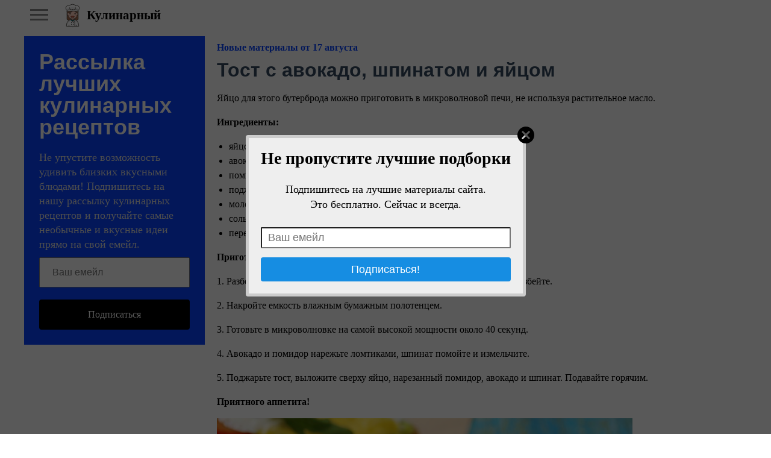

--- FILE ---
content_type: text/html; charset=utf-8
request_url: https://www.sloosh.ru/pages/42172-tost-s-avokado-shpinatom-i-jaicom.html
body_size: 8687
content:
<!DOCTYPE html>
<html>
<head>
<title>Тост с авокадо, шпинатом и яйцом</title>
<meta http-equiv="Content-Type" content="text/html; charset=utf-8">
<meta property="og:title" content="Тост с авокадо, шпинатом и яйцом" />
<meta name="viewport" content="width=device-width, initial-scale=1.0">

	<meta name="description" content="Яйцо для этого бутерброда можно приготовить в микроволновой печи, не используя растительное масло.Ингредиенты:яйцо - 1 шт.авокадо - половина помидор - 1 шт. поджаренный хлеб - 1 ломтик молодой шпинат - 1 горстьсоль - по вкусу перец - по вкусуПриготовление:1.&amp;nbsp;Разбейте яйцо в...">
	<meta property="og:description" content="Яйцо для этого бутерброда можно приготовить в микроволновой печи, не используя растительное масло.Ингредиенты:яйцо - 1 шт.авокадо - половина помидор - 1 шт. поджаренный хлеб - 1 ломтик молодой шпинат - 1 горстьсоль - по вкусу перец - по вкусуПриготовление:1.&amp;nbsp;Разбейте яйцо в..."/>
	<meta property="og:image" content="https://www.sloosh.ru/upload/003/u383/2/6/tost-s-avokado-shpinatom-i-jaicom-images-big.jpg"/>
	<meta property="og:url" content="https://www.sloosh.ru/pages/42172-tost-s-avokado-shpinatom-i-jaicom.html"/>
	<link rel="canonical" href="https://www.sloosh.ru/pages/42172-tost-s-avokado-shpinatom-i-jaicom.html"/>
	<link rel="search" type="application/opensearchdescription+xml" href="/search/opensearch" title="Поиск на Кулинарный" />
	<link rel="stylesheet" type="text/css" href="/templates/simple/css/theme-text.css?230752024040503">
	<link rel="stylesheet" type="text/css" href="/templates/simple/css/theme-layout.css?230752024040503">
	<link rel="stylesheet" type="text/css" href="/templates/simple/css/theme-gui.css?230752024040503">
	<link rel="stylesheet" type="text/css" href="/templates/simple/css/theme-widgets.css?230752024040503">
	<link rel="stylesheet" type="text/css" href="/templates/simple/css/theme-content.css?230752024040503">
	<link rel="stylesheet" type="text/css" href="/templates/simple/css/theme-modal.css?230752024040503">
	<link rel="stylesheet" type="text/css" href="/templates/simple/css/tune.css?230752024040503">
	<link rel="stylesheet" type="text/css" href="/templates/simple/css/textedimages.css?230752024040503">
	<link rel="stylesheet" type="text/css" href="/templates/simple/css/alertify.core.css?230752024040503">
	<link rel="stylesheet" type="text/css" href="/templates/simple/css/alertify.default.css?230752024040503">
	<link rel="stylesheet" type="text/css" href="/templates/simple/css/mynotices.css?230752024040503">
	<link rel="stylesheet" type="text/css" href="/templates/simple/css/myauth.css?230752024040503">
	<link rel="stylesheet" type="text/css" href="/templates/simple/css/lightslider.css?230752024040503">
	<link rel="stylesheet" type="text/css" href="/templates/simple/css/awards.css?230752024040503">
	<link rel="stylesheet" type="text/css" href="/templates/default/controllers/sportutils/sportutils.css?230752024040503">
	<link rel="stylesheet" type="text/css" href="/wysiwyg/redactor/files/redactor.css?230752024040503">
	<link rel="stylesheet" type="text/css" href="/templates/sloosh.ru/sloosh.ru.css?230752024040503">
	<script src="/templates/simple/js/jquery.js?230752024040503" ></script>
	<script src="/templates/simple/js/jquery-modal.js?230752024040503" ></script>
	<script src="/templates/simple/js/core.js?230752024040503" ></script>
	<script src="/templates/simple/js/modal.js?230752024040503" ></script>
	<script src="/templates/simple/js/jquery.sticky.js?230752024040503" ></script>
	<script src="/templates/simple/js/infinite-scroll.pkgd.min.js?230752024040503" ></script>
	<script src="/templates/simple/js/masonry.pkgd.min.js?230752024040503" ></script>
	<script src="/templates/simple/js/bookmarks.js?230752024040503" ></script>
	<script src="/templates/simple/js/alertify.js?230752024040503" ></script>
	<script src="/templates/simple/js/tune.js?230752024040503" ></script>
	<script src="/templates/simple/js/scrollup.js?230752024040503" ></script>
	<script src="/templates/simple/js/mynotices.js?230752024040503" ></script>
	<script src="/templates/simple/js/messages.js?230752024040503" ></script>
	<script src="/templates/simple/js/lightslider.min.js?230752024040503" ></script>
	<script src="/templates/simple/js/jquery-scroll.js?230752024040503" ></script>
	<script src="/templates/simple/js/comments.js?230752024040503" ></script>
	<script src="/templates/default/js/jquery-cookie.js?230752024040503" ></script>
	<script src="/wysiwyg/redactor/files/redactor.js?230752024040503" ></script>
	<script src="/templates/simple/js/files.js?230752024040503" ></script>
	<script src="/wysiwyg/redactor/files/plugins/spoiler/spoiler.js?230752024040503" ></script>
	<script src="/wysiwyg/redactor/files/plugins/smiles/smiles.js?230752024040503" ></script>
	<script src="/wysiwyg/redactor/files/lang/ru.js?230752024040503" ></script>
	<script src="/templates/simple/js/jquery.ui.touch-punch.min.js?230752024040503" ></script>
<meta name="csrf-token" content="27882938ae25e314bf2395ca92929a399e932991a3f198f264a1c565084b48f8" />
<link rel="icon" type="image/vnd.microsoft.icon" href="/favicon.ico?230752024040503" />
<link rel="apple-touch-icon" href="/apple-touch-icon.png" />
<!--noindex--><meta name="yandex-verification" content="2a698ab3f59e0d93" />
<!-- Yandex.RTB -->
<script>window.yaContextCb=window.yaContextCb||[]</script>
<script src="https://yandex.ru/ads/system/context.js" async></script><!--/noindex-->       
       
<link rel="stylesheet" type="text/css" href="/templates/simple/css/tune-svg.css?230752024040503"></head>
<body id="desktop_device_type" class="columns2 controller-content uri-pages_42172-tost-s-avokado-shpinatom-i-jaicom_html  ">

    <!--noindex--><!-- Yandex.Metrika counter -->
	<script type="text/javascript">
	(function (d, w, c) {
	    (w[c] = w[c] || []).push(function() {
	        try {
	            w.yaCounter22158514 = new Ya.Metrika({id:22158514,
	                    webvisor:true,
	                    clickmap:true,
	                    trackLinks:true,
	                    accurateTrackBounce:true});
	        } catch(e) { }
	    });

	    var n = d.getElementsByTagName("script")[0],
	        s = d.createElement("script"),
	        f = function () { n.parentNode.insertBefore(s, n); };
	    s.type = "text/javascript";
	    s.async = true;
	    s.src = (d.location.protocol == "https:" ? "https:" : "http:") + "//mc.yandex.ru/metrika/watch.js";

	    if (w.opera == "[object Opera]") {
	        d.addEventListener("DOMContentLoaded", f, false);
	    } else { f(); }
	})(document, window, "yandex_metrika_callbacks");
	</script>
	<noscript><div><img src="//mc.yandex.ru/watch/22158514" style="position:absolute; left:-9999px;" alt="" /></div></noscript>
	<!-- /Yandex.Metrika counter --> 




<script>
  (function(i,s,o,g,r,a,m){i['GoogleAnalyticsObject']=r;i[r]=i[r]||function(){
  (i[r].q=i[r].q||[]).push(arguments)},i[r].l=1*new Date();a=s.createElement(o),
  m=s.getElementsByTagName(o)[0];a.async=1;a.src=g;m.parentNode.insertBefore(a,m)
  })(window,document,'script','https://www.google-analytics.com/analytics.js','ga');

    ga('create', 'UA-13025735-10', 'auto');
            ga('send', 'pageview');

</script><!--/noindex-->                    <header  class="columns2">
        <div id="hwr">
                        <div id="hamburger" class="">
                <div class="in">
                    <span></span>
                    <span></span>
                    <span></span>
                    <span></span>
                </div>
                                
            </div>

                        <div id="logo" class=" wmenu">
                <a href="/"><span>Кулинарный</span></a>
            </div>
            <!--noindex-->
                        <!--/noindex-->
        </div>
    </header>

    
    <div class="show-bookmarks-urls" data-set-bookmarks-tags-url="/bookmarks/setbookmarktags" data-invert-url="/bookmarks/invertbookmarks" data-bookmarks-users-url="/bookmarks/getbookmarksusers"></div>

    <div id="layout">

         

                
        <div id="hamburger-menu">
            <div class="widget" id="widget_wrapper_19">
        <div class="body">
        <ul class="menu">

    
    
        
        
        
        <li class="key">
                            <a title="Войти" class="item"  href="/auth/login"  target="_self">
                    <span class="wrap">
                        Войти                                            </span>
                </a>
            
            
        
    
            </li></ul>
        </div>
    </div>        </div>

        <div id="body-pre">            
            
            <div id="body">
                
                
                                        <div id="content-right-sidebar">
                            <!--noindex-->
                            <div class="wrapper">
                                                                                                <div id="right-sidebar-sticky">
                                    <div class="obbwnp"><div class="subscribe-subscribe-form" id="sform-25" successtext="Спасибо за подписку" errortext="Произошла ошибка подписки на рассылку, попробуйте еще раз">
<h2 class="title">Рассылка лучших кулинарных рецептов</h2><div class="text">Не упустите возможность удивить близких вкусными блюдами! Подпишитесь на нашу рассылку кулинарных рецептов и получайте самые необычные и вкусные идеи прямо на свой емейл.</div><div class="message"></div>
<input class="email" type="email" name="email" required="" placeholder="Ваш емейл" />
<input type="hidden" name="utm_source" value="form-sidebar" /><input type="hidden" name="utm_medium" value="pages/42172-tost-s-avokado-shpinatom-i-jaicom.html" /><input type="hidden" name="utm_campaign" value="" /><div class="button-submit">Подписаться</div>	
</div>

<script type="text/javascript">
$("#sform-25 .email").keypress(function(event)
{
	var keycode = (event.keyCode ? event.keyCode : event.which);
    if(keycode == '13')
    {
    	$("#sform-25 .button-submit").click();
    }
});
$("#sform-25 .button-submit").click(function()
{
	if ($(this).hasClass('disabled'))
		return;

	var form = $(this).closest('.subscribe-subscribe-form'); 

	if (!form.find('.email').get(0).reportValidity())
		return;

	$(this).addClass('disabled');
	form.find('.message').hide();

	var data = new FormData();
	$.each(form.find('input'), function()
	{
		data.append($(this).attr('name'), $(this).val());
	});

    $.ajax({
        type: 'POST',
        url: "/subscribe/subscribebywidget",
        data: data,
        success: function(response) 
        {
        	if (response.error)
        	{
	            form.find('.message').show().removeClass('success').addClass('error').html(form.attr('errortext'));
				form.find('.button-submit').removeClass('disabled');        		
        	}
        	else
        	{
	        	form.find('.message').show().removeClass('error').addClass('success').html(form.attr('successtext'));
	        	form.find('.email').hide();
	        	form.find('.button-submit').hide();
	        }
        },
        error: function(response) {
            form.find('.message').show().removeClass('success').addClass('error').html(form.attr('errortext'));
			form.find('.button-submit').removeClass('disabled');
        },
        processData: false,
        contentType: false,
        dataType: 'json',
    });	
});
</script><!--noindex--><!--noindex--><!-- Yandex.RTB R-A-142544-8 -->
<div id="yandex_rtb_R-A-142544-8"></div>
<script>window.yaContextCb.push(()=>{
  Ya.Context.AdvManager.render({
    renderTo: 'yandex_rtb_R-A-142544-8',
    blockId: 'R-A-142544-8'
  })
})</script><!--/noindex--><!--/noindex--></div>
                                </div>

                                                            </div>
                            <!--/noindex-->
                        </div>
                        
                <section>
                    
                    <div class="widget_ajax_wrap" id="widget_pos_left-top"><div class="widget" id="widget_wrapper_24">
        <div class="body">
        <!--noindex--><!-- Yandex.RTB R-A-142544-10 -->
<script>window.yaContextCb.push(()=>{
  Ya.Context.AdvManager.render({
    type: 'floorAd',
    blockId: 'R-A-142544-10'
  })
})</script><!--/noindex-->    </div>
    </div></div>
                    <div class="widget_ajax_wrap" id="widget_pos_left-top-2"></div>
                    <div class="widget_ajax_wrap" id="widget_pos_left-top-3"></div>

                                            <article>
                                                        <div id="controller_wrap">

                                                            
                                                                <div class="obbw1">
<div class="content_item_digest-link"><a href="/subscribe/digest/5291">Новые материалы от 17 августа</a></div>
    <h1 class="content-item-h1 content-item-pages-h1">
        Тост с авокадо, шпинатом и яйцом            </h1>
    







    <div class="content_item pages_item" cid="42172">

        
            
            
                                                <div class="field ft_html f_content auto_field" >
                                                <div class="value">
                            <!--noindex--><!--noindex--><div style="margin: 10px 0;">
<!-- Yandex.RTB R-A-142544-6 -->
<div id="yandex_rtb_R-A-142544-6"></div>
<script>window.yaContextCb.push(()=>{
  Ya.Context.AdvManager.render({
    renderTo: 'yandex_rtb_R-A-142544-6',
    blockId: 'R-A-142544-6'
  })
})</script>
</div><!--/noindex--><!--/noindex-->                            <p>Яйцо для этого бутерброда можно приготовить в микроволновой печи, не используя растительное масло.</p><p><strong>Ингредиенты:</strong></p><ul><li>яйцо - 1 шт.</li><li>авокадо - половина</li><li> помидор - 1 шт.</li><li> поджаренный хлеб - 1 ломтик</li><li> молодой шпинат - 1 горсть</li><li>соль - по вкусу</li><li> перец - по вкусу</li></ul><p><strong>Приготовление:</strong></p><p>1.&nbsp;Разбейте яйцо в жаропрочную кружку, посолите, поперчите и хорошо взбейте.</p><p>2.&nbsp;Накройте емкость влажным бумажным полотенцем.</p><p>3.&nbsp;Готовьте в микроволновке на самой высокой мощности около 40 секунд.</p><p>4.&nbsp;Авокадо и помидор нарежьте ломтиками, шпинат помойте и измельчите.</p><p>5.&nbsp;Поджарьте тост, выложите сверху яйцо, нарезанный помидор, авокадо и шпинат. Подавайте горячим.</p><p><strong>Приятного аппетита!</strong></p>
                        </div>
                    </div>

                                    <div class="field ft_imageswithtext f_images auto_field" >
                                                <div class="value">
                                                        <div class="image-text "><img src="/upload/003/u383/2/6/tost-s-avokado-shpinatom-i-jaicom-images-big.jpg" title="Тост с авокадо, шпинатом и яйцом" alt="Тост с авокадо, шпинатом и яйцом"  /><div class="text"></div></div>
                        </div>
                    </div>

                            
            
        
        
        
        
        
        
                    <div class="info_bar">
                                
                                    <div class="bar_item bi_comments">
                                                    <a href="#comments" title="Комментарии">
                                <span class="icon"></span>
                                <span class="counter"></span>
                            </a>
                                            </div>
                

                                                                                                                                                                </div>
        
        


    </div>

    

</div>


    <div class="rating-block">
                    <span class="btn-like votes" votetype="votes"><span class="text">Мне нравится</span>
                <div class="spinner-loading">
                    <div class="bounce1"></div>
                    <div class="bounce2"></div>
                    <div class="bounce3"></div>
                </div>
            <span class="vote-counter">8</span>
            </span>
            </div>

    <script type="text/javascript">
        $(".btn-like").click(function()
        {
                            var obj = $(this);
                $.ajax({
                        url: '/votes/add',
                        type: 'POST',
                        dataType: 'json',
                        data: {id: 42172, type: "pages", votetype: obj.attr('votetype')},
                        beforeSend:function()
                        {
                            obj.addClass('btn-like-loading');
                            obj.find(".text").html('&nbsp;');
                            obj.find(".vote-counter").hide();
                        },
                        success: function(msg)
                        {
                            obj.removeClass('btn-like-loading').addClass('btn-like-thnx');
                            obj.find(".text").html('Спасибо');
                            obj.prop("onclick", null).off("click");
                        }
                    });
                    });
    </script>



        <!--noindex-->
    <div id="big-share-buttons" data-url="/tune/socialbuttonclick">
        
                <div class="button button-ok">
                    <a rel="nofollow" onclick="icms.tune.sharebuttonclick('ok', 'pages', 42172);", target="_blank" href="https://connect.ok.ru/dk?st.cmd=WidgetSharePreview&st.shareUrl=https%3A%2F%2Fwww.sloosh.ru%2Fpages%2F42172-tost-s-avokado-shpinatom-i-jaicom.html&st.title=Тост с авокадо, шпинатом и яйцом&st.description=Яйцо для этого бутерброда можно приготовить в микроволновой печи, не используя растительное масло.Ингредиенты:яйцо - 1 шт.авокад...&st.imageUrl=https%3A%2F%2Fwww.sloosh.ru%2Fupload%2F003%2Fu383%2F2%2F6%2Ftost-s-avokado-shpinatom-i-jaicom-images-big.jpg">
                        <span class="text">Поделиться в ОК</span>
                    </a>
                </div>
                <div class="button vk">
            <a rel="nofollow" onclick="icms.tune.sharebuttonclick('vk', 'pages', 42172);" target="_blank" href="https://vk.com/share.php?url=https%3A%2F%2Fwww.sloosh.ru%2Fpages%2F42172-tost-s-avokado-shpinatom-i-jaicom.html&title=Тост с авокадо, шпинатом и яйцом&cmg=1">Поделиться Вконтакте</a>        </div>
        
                <div class="button facebook">                        
            <a rel="nofollow"  onclick="icms.tune.sharebuttonclick('facebook', 'pages', 42172);" 
            href="https://www.facebook.com/sharer.php?src=sp&u=https%3A%2F%2Fwww.sloosh.ru%2Fpages%2F42172-tost-s-avokado-shpinatom-i-jaicom.html&title=Тост с авокадо, шпинатом и яйцом&description=Яйцо для этого бутерброда можно приготовить в микроволновой печи, не используя растительное масло.Ингредиенты:яйцо - 1 шт.авокад...&picture=https%3A%2F%2Fwww.sloosh.ru%2Fupload%2F003%2Fu383%2F2%2F6%2Ftost-s-avokado-shpinatom-i-jaicom-images-big.jpg&utm_source=share2"
            onclick="window.open(this.href, this.title); return false" target="_blank">Поделиться на Facebook</a>        </div>
        
                <div class="button mailru">
            <a rel="nofollow"  onclick="icms.tune.sharebuttonclick('mail', 'pages', 42172);" target="_blank" class="share-button share-mailru" href="https://connect.mail.ru/share?url=https%3A%2F%2Fwww.sloosh.ru%2Fpages%2F42172-tost-s-avokado-shpinatom-i-jaicom.html&title=Тост с авокадо, шпинатом и яйцом&image_url=https%3A%2F%2Fwww.sloosh.ru%2Fupload%2F003%2Fu383%2F2%2F6%2Ftost-s-avokado-shpinatom-i-jaicom-images-big.jpg">Поделиться на <span class="aaa">@</span><span class="mailru">mail.ru</span></a>        </div>
        
                <div class="button pinterest">                        
            <a rel="nofollow"  onclick="icms.tune.sharebuttonclick('pinterest', 'pages', 42172);" target="_blank" href="https://pinterest.com/pin/create/button/?url=https%3A%2F%2Fwww.sloosh.ru%2Fpages%2F42172-tost-s-avokado-shpinatom-i-jaicom.html&media=https://www.sloosh.ru/upload/003/u383/2/6/tost-s-avokado-shpinatom-i-jaicom-images-big.jpg&description=Тост с авокадо, шпинатом и яйцом" class="pin-it-button" count-layout="horizontal">В Pinterest</a>        </div>
        


                <div class="button twitter">                        
            <a rel="nofollow"  onclick="icms.tune.sharebuttonclick('twitter', 'pages', 42172);" target="_blank" href="http://www.twitter.com/share?url=https%3A%2F%2Fwww.sloosh.ru%2Fpages%2F42172-tost-s-avokado-shpinatom-i-jaicom.html" class="twitter-button" count-layout="horizontal">Поделиться в Твиттере</a>        </div>
            </div>
    <!--/noindex-->
    <!--noindex--><!--noindex--><div style="margin: 10px 0;">
<!-- Yandex.RTB R-A-142544-2 -->
<div id="yandex_rtb_R-A-142544-2"></div>
<script>window.yaContextCb.push(()=>{
  Ya.Context.AdvManager.render({
    renderTo: 'yandex_rtb_R-A-142544-2',
    blockId: 'R-A-142544-2'
  })
})</script>
</div><!--/noindex--><!--/noindex-->






            <div id="comments_widget"         >
            

    <div id="comments_add_link">
        <a href="#reply" class="ajaxlink" onclick="return icms.comments.add()">Написать комментарий</a>
    </div>


                                                                                                                                                                                                                            
                

        
    <div id="comments_add_form">
        <div class="preview_box"></div><form class="guestform" action="/comments/submit" method="post" ><input type="hidden" class="form-control input" name="csrf_token" value="27882938ae25e314bf2395ca92929a399e932991a3f198f264a1c565084b48f8" /><input type="hidden" class="form-control input" name="action" value="add" /><input type="hidden" class="form-control input" name="id" value="0" /><input type="hidden" class="form-control input" name="parent_id" value="0" /><input type="hidden" class="form-control input" name="tc" value="content" /><input type="hidden" class="form-control input" name="ts" value="pages" /><input type="hidden" class="form-control input" name="ti" value="42172" /><input type="hidden" class="form-control input" name="tud" value="383" /><input type="hidden" class="form-control input" name="timestamp" value="1769254106" />
                    <div class="author_data">
                        <div class="name field">
                            <label>Ваше имя:</label><input type="text" class="form-control input" name="author_name" value="" />
                        </div>
                        <div class="email field">
                            <label>E-mail для ответов:</label><input type="text" class="form-control input" name="author_email" value="" />
                        </div>
                    </div><textarea name="content" class="form-control textarea imperavi_redactor" id="content" ></textarea>
                    <div class="buttons"><input class="button btn btn-secondary button-preview" name="preview" value="Предпросмотр" onclick="icms.comments.preview()" type="button" /><input class="button btn btn-secondary" name="submit" value="Отправить" onclick="icms.comments.submit()" type="button" /><input class="button btn btn-secondary button-cancel" name="cancel" value="Отменить" onclick="icms.comments.restoreForm()" type="button" />
                    </div><div class="loading">Загрузка...</div></form></div>
<div id="content-list-is" class="activity-list striped-list list-32">
    <div id="comments_list">



                    <div class="comments-header">Нет комментариев</div>
                                


            <div  style="clear: both;"><a name="comments-frame"></a></div>
            
            





        
    </div>
</div>


<div id="comments_urls" style="display: none"
        data-get-url="/comments/get"
        data-approve-url="/comments/approve"
        data-delete-url="/comments/delete"
        data-refresh-url="/tune/getcommentslist"
        data-track-url="/comments/track"
        data-rate-url="/comments/rate"
></div>




<script type="text/javascript">
    var LANG_SEND = 'Отправить';var LANG_SAVE = 'Сохранить';var LANG_COMMENT_DELETED = 'Комментарий удален';var LANG_COMMENT_DELETE_CONFIRM = 'Удалить комментарий пользователя %s?';var LANG_MODERATION_REFUSE_REASON = 'Укажите причину отклонения';    </script>





<script type="text/javascript">
    var LANG_SEND = 'Отправить';var LANG_SAVE = 'Сохранить';var LANG_COMMENT_DELETED = 'Комментарий удален';var LANG_COMMENT_DELETE_CONFIRM = 'Удалить комментарий пользователя %s?';var LANG_MODERATION_REFUSE_REASON = 'Укажите причину отклонения';        icms.comments.init({
        get:'/comments/get',
        approve:'/comments/approve',
        delete:'/comments/delete',
        refresh:'/comments/refresh',
        track:'/comments/track',
        rate:'/comments/rate'
        },{
        tc:'content',
        ts:'pages',
        ti:'42172',
        tud:'383',
        timestamp:'1769254106'
        });
</script>        </div>
    


  <div id="most-popular-widget">
    <h2 id="most-popular">Самое популярное</h2>
    <div class="popular-pages">
        <div class="grid are-images-unloaded">
          <div class="grid__col-sizer"></div>
          <div class="grid__gutter-sizer"></div>
        </div>

        <div class="page-load-status">
          <div class="loader-ellips infinite-scroll-request">
            <span class="loader-ellips__dot"></span>
            <span class="loader-ellips__dot"></span>
            <span class="loader-ellips__dot"></span>
            <span class="loader-ellips__dot"></span>
          </div>
          <p class="infinite-scroll-last"></p>
          <p class="infinite-scroll-error"></p>
        </div>
    </div>
  </div>

  <script type="text/javascript">

      var $grid = $('.grid').masonry({
        itemSelector: 'none', // select none at first
        columnWidth: '.grid__col-sizer',
        gutter: '.grid__gutter-sizer',
        percentPosition: true,
        stagger: 30,
        // nicer reveal transition
        visibleStyle: { transform: 'translateY(0)', opacity: 1 },

        hiddenStyle: { transform: 'translateY(100px)', opacity: 0 },
      });

      // get Masonry instance
      var msnry = $grid.data('masonry');

      // initial items reveal
      $grid.imagesLoaded( 
          function() {
            $grid.removeClass('are-images-unloaded');
            $grid.masonry( 'option', { itemSelector: '.grid_item' });
            var $items = $grid.find('.grid__item');
            $grid.masonry( 'appended', $items );
          });        




      function getScrollPath() {
          var url = '/tune/GetScrollPages?start=' + this.loadCount + '&rnd=' + $.now();
          return url;
      }

      //-------------------------------------//
      // init Infinte Scroll

      var $container = $('.grid').infiniteScroll({
        path: getScrollPath,
        append: '.grid_item',
        status: '.page-load-status',
        outlayer: msnry,
        history: false,
      });

      $container.on('append.infiniteScroll', function( event, response, path, items ) 
      {
          if (!items.length)
              $container.infiniteScroll('destroy');
      });
  </script>
                              </div>
                        </article>
                    
                    <div class="widget_ajax_wrap" id="widget_pos_left-bottom"></div>
                    <div class="widget_ajax_wrap" id="widget_pos_left-bottom-2"></div>
                    <div class="widget_ajax_wrap" id="widget_pos_left-bottom-3"></div>
                    <div>
                                            </div>
                </section>
            </div>

                    </div>
    </div>


        <footer>
        <div class="wrapper">
                                    <ul>
                <li id="copyright">
                    Кулинарный                    &copy;
                    2026                </li>
                <li id="info">
                                    </li>
            </ul>
        </div>
    </footer>








    






        
    
			<script type="text/javascript">
				var isModalWindowShown = false;
		
						setTimeout("ModalWindowGetCode1769254106();", 1);
					
				function ShowModalWindowContent1769254106(content, s_id, hash)
				{
					$(content).prependTo("body");

					if (s_id && hash)
					{
						$.post("/subscribe/modalwindowview", {s_id: s_id, hash: hash});
					}
				}

				function ModalWindowGetCode1769254106()
				{
					if (isModalWindowShown)
						return;

					isModalWindowShown = true;

				    $.ajax({
				        type: "POST",
				        url: "/subscribe/getmodalwindow",
				        data:
				        	{
				        		ref: "",
				        		utm_source: "www.sloosh.ru",
				        		utm_medium: "popup",
				        		utm_campaign: "",
				        		utm_content: "",
				        		utm_term: "",
				        		
				        		
				        	},
				        success: function(response)
				        {
				        	
				        	if (response.delay)
				        	{
				        		setTimeout(ShowModalWindowContent1769254106, (response.delay * 1000), response.html, response.lstat_id, response.hash);
				        		return;
				        	}
				        	ShowModalWindowContent1769254106(response.html, 0, 0);
				        },
						dataType: "json",
					});

				}
			</script>    
    <div class="scrollUp" style="display: none;">↑</div>
    <div id="language-items" data-bookmarks-add-error="Ошибка добавления в закладки" data-bookmarks-added="Добавлено в закладки" data-bookmarks-removed="Удалено из закладок" data-bookmarks-your-tags="Ваши теги" data-bookmarks-set-tags-title="Введите теги через запятую" data-bookmarks-set-tags-okbtn="Сохранить" data-bookmarks-set-tags-cancelbtn="Отмена" data-bookmarks-save-tags-error="Ошибка сохранения тегов" data-bookmarks-save-tags-ok="Теги сохранены" ></div>
    	
        <script type="text/javascript">
            var redactor_global_options = {};
            function init_redactor (dom_id){
                var imperavi_options = {};
                if(redactor_global_options.hasOwnProperty('field_'+dom_id)){
                    imperavi_options = redactor_global_options['field_'+dom_id];
                } else if(redactor_global_options.hasOwnProperty('default')) {
                    imperavi_options = redactor_global_options.default;
                }
                icms.files.url_delete = '/files/delete';
                imperavi_options.imageDeleteCallback = function (element){
                    if(confirm('Удалить изображение с сервера?')){
                        icms.files.deleteByPath($(element).attr('src'));
                    }
                };
                $('#'+dom_id).redactor(imperavi_options);
                icms.forms.addWysiwygsInsertPool(dom_id, function(field_element, text){
                    $('#'+field_element).redactor('set', text);
                    $('#'+field_element).redactor('focus');
                });
                icms.forms.addWysiwygsAddPool(dom_id, function(field_element, text){
                    $('#'+field_element).redactor('insertText', text);
                });
            }
        </script>

        
	
        <script type="text/javascript">
                            redactor_global_options['field_content'] = {"minHeight":"200","toolbarFixedBox":null,"plugins":["spoiler","smiles"],"lang":"ru","smilesUrl":"\/typograph\/get_smiles","buttonSource":false,"buttons":["html","undo","redo","bold","italic","deleted","unorderedlist","orderedlist","outdent","indent","image","video","table","link","alignment"],"convertVideoLinks":1,"convertDivs":null,"autoresize":1,"pastePlainText":null,"removeEmptyTags":1,"linkNofollow":1,"placeholder":"\u0422\u0435\u043a\u0441\u0442 \u043a\u043e\u043c\u043c\u0435\u043d\u0442\u0430\u0440\u0438\u044f"};
                $(function(){
                    init_redactor('content');
                });
                    </script>

        






    <script type="text/javascript">
                function ToggleMobileMenu()
                {
                    $('#hamburger-menu')./*toggleClass('dropped').*/toggleClass('left');
                    $('header #hamburger').toggleClass('rotated');
                    $('#hamburger-menu').toggleClass('show');
                    $("body-pre").toggleClass('menu-dropped');
                    ResizeMobileMenu();
                }

                function ResizeMobileMenu()
                {
                    if (($('#hamburger-menu').height() + $('#hamburger-menu').position().top) > $(window).height())
                    {
                        if (!$('#hamburger-menu').hasClass('fullheight'))
                            $('#hamburger-menu').addClass('fullheight');
                    }
                    else
                    {
                        if ($('#hamburger-menu').hasClass('fullheight'))
                            $('#hamburger-menu').removeClass('fullheight');
                    }
                }

                $("header #hamburger").click(function()
                {
                    ToggleMobileMenu();
                });

                $(document).click(function (e) 
                {
                    if ($("#hamburger-menu").is(':visible'))
                    {
                        if ((!$(e.target).closest('#hamburger').length) &&
                            (!$(e.target).closest('#hamburger-menu').length))
                        {
                            ToggleMobileMenu();
                        }
                    }
                });

                $( window ).resize(function() {
                    ResizeMobileMenu();
                });
            </script>
                    </body>
</html>


--- FILE ---
content_type: text/html; charset=utf-8
request_url: https://www.sloosh.ru/subscribe/getmodalwindow
body_size: 3258
content:
{"error":0,"delay":null,"html":"<script type=\"text\/javascript\">\r\n  \r\n\t$(\"body\").css(\"overflow\", \"hidden\");\r\n\r\n\tfunction ClickToCloseModalWindow1769254109()\r\n\t{\r\n\t\tvar targetClass = $(event.target).attr('class');\r\n\t\r\n\t\tvar CanClose = 0;\r\n\t\tif ((targetClass == \"modal-window-overlay-1769254109\") ||\r\n\t        (targetClass == \"modal-window-table-1769254109\") ||\r\n\t        (targetClass == \"modal-window-cell-1769254109\") ||\r\n\t        (targetClass == \"modal-window-modal-1769254109\"))\r\n\t\t\tCanClose = 1;\r\n\t\r\n\t\tif (!CanClose)\r\n      \t\treturn;\r\n\r\n\t\tCloseModalWindow1769254109();\r\n\t}\r\n\r\n\tfunction CloseModalWindow1769254109()\r\n\t{\r\n\t\t$(\"body\").css(\"overflow\", \"auto\");\r\n\t\t$(\".modal-window-bg-1769254109\").hide();\r\n\t\t$(\".modal-window-overlay-1769254109\").hide();\r\n\t}\t\t\r\n\tfunction CloseModalWindowSlow1769254109()\r\n\t{\r\n\t\t$(\"body\").css(\"overflow\", \"auto\");\r\n\t\t$(\".modal-window-bg-1769254109\").fadeOut();\r\n\t\t$(\".modal-window-overlay-1769254109\").fadeOut();\r\n\t}\t\t\r\n<\/script>\r\n\r\n                                                                \r\n<style>\r\n.modal-window-close-btn-1769254109 {\r\n  background: url(data:image\/svg+xml;base64,PD94bWwgdmVyc2lvbj0iMS4wIiA\/[base64]) no-repeat center center;\r\n  background-size: 32px;\r\n  width: 32px;\r\n  height: 32px;\r\n  position: absolute;\r\n  top: -16px;\r\n  right: -16px;\r\n  cursor: pointer;\r\n}\r\n\r\n.modal-window-overlay-1769254109 {\r\n    position: fixed;\r\n    top: 0;\r\n    left: 0;\r\n    overflow: auto;\r\n    width: 100%;\r\n    height: 100%;\r\n    background: rgba(0, 0, 0, 0.65);\r\n    z-index: 300000;\r\n}\r\n\r\n\r\n.modal-window-table-1769254109 {\r\n    display: table;\r\n    width: 100%;\r\n    height: 100%;\r\n}\r\n  \r\n.modal-window-cell-1769254109 {\r\n    display: table-cell;\r\n    padding: 0 1em;\r\n    vertical-align: middle;\r\n    text-align: center;\r\n}\r\n\r\n.modal-window-modal-1769254109 {\r\n    vertical-align: top;\r\n  \ttext-align: center;\r\n}\r\n\r\n.modal-window-modal-in-1769254109 {\r\n\tposition: relative; \r\n  \tdisplay: inline-block;\r\n  \ttext-align: left;\r\n}\r\n\r\n\r\n.loading-frame-1769254109 {\r\n  \tdisplay: none;\r\n    position: absolute;\r\n    left: 0;\r\n    top: 0;\r\n    right: 0;\r\n    bottom: 0;\r\n    vertical-align: bottom;\r\n    margin-top: -9px;\r\n    text-align: center;\r\n  \tbackground-color: rgba(0, 0, 0, 0.9);\r\n}\r\n\r\n.loading-frame-1769254109 .loading-frame-in-1769254109 {\r\n  \tposition: absolute;\r\n  \tleft: 0;\r\n  \ttop: 50%;\r\n    right: 0;\r\n  \tbottom: 0;\r\n  \tmargin-top: -9px;\r\n}\r\n\r\n  \r\n.loading-frame-1769254109 .loading-frame-in-1769254109 > div {\r\n    vertical-align: middle;\r\n    width: 18px;\r\n    height: 18px;\r\n    background-color: #ffffff;\r\n    border-radius: 100%;\r\n    display: inline-block;\r\n    -webkit-animation: sk-bouncedelay 1.4s infinite ease-in-out both;\r\n    animation: sk-bouncedelay 1.4s infinite ease-in-out both;\r\n}\r\n\r\n.loading-frame-1769254109 .loading-frame-in-1769254109 > .bounce1-1769254109 {\r\n    -webkit-animation-delay: -0.32s;\r\n    animation-delay: -0.32s;\r\n}\r\n\r\n.loading-frame-1769254109 .loading-frame-in-1769254109 > .bounce2-1769254109 {\r\n    -webkit-animation-delay: -0.16s;\r\n    animation-delay: -0.16s;\r\n}\r\n\r\n.loading-frame-text-1769254109\r\n{\r\n  \tdisplay: none;\r\n\tposition: absolute;\r\n    left: 0;\r\n    top: 0;\r\n    right: 0;\r\n    bottom: 0;\r\n    font-size: 18px;\r\n    color: #FFF;\r\n    padding: 15px;\r\n  \toverflow: hidden;\r\n}\r\n<\/style>\r\n\r\n<div class=\"modal-window-overlay-1769254109\" onclick=\"ClickToCloseModalWindow1769254109();\">\r\n\t<div class=\"modal-window-table-1769254109\">\r\n\t\t<div class=\"modal-window-cell-1769254109\">\t\t\r\n\t\t\t<div class=\"modal-window-modal-1769254109\">\r\n\t\t\t\t<div class=\"modal-window-modal-in-1769254109\">\r\n            \t\t<div class=\"modal-window-close-btn-1769254109\" onclick=\"CloseModalWindow1769254109();\"><\/div>\t\t\r\n\t\t\t\t\t<form method=\"POST\" class=\"form-1769254109\">\r\n              \t\t\t<div  style=\"box-sizing: border-box; max-width: 500px; border-radius: 4px; overflow: hidden; border: 5px solid #ccc\"  class=\"lp-2\"><div  style=\"box-sizing: border-box; background-color: #eee; padding: 20px; color: #000\"  class=\"lp-6\"><div  style=\"box-sizing: border-box; padding: 0px\"  class=\"lp-3\"><div  style=\"box-sizing: border-box; text-align: center; padding: 0px 0 10px; font-size: 28px; font-weight: bold; line-height: 1em\" >\u041d\u0435 \u043f\u0440\u043e\u043f\u0443\u0441\u0442\u0438\u0442\u0435 \u043b\u0443\u0447\u0448\u0438\u0435 \u043f\u043e\u0434\u0431\u043e\u0440\u043a\u0438<\/div><div  style=\"box-sizing: border-box; overflow: hidden\"  class=\"lp-7\"><div  style=\"box-sizing: border-box; position: relative; text-align: center\"  class=\"lp-8\"><\/div><div  style=\"box-sizing: border-box; padding: 0px 0 0 0\"  class=\"lp-9\"><div  style=\"box-sizing: border-box; margin: 10px 0; font-size: 18px; text-align: center; padding: 5px; line-height: 1.4em\" >\u041f\u043e\u0434\u043f\u0438\u0448\u0438\u0442\u0435\u0441\u044c \u043d\u0430 \u043b\u0443\u0447\u0448\u0438\u0435 \u043c\u0430\u0442\u0435\u0440\u0438\u0430\u043b\u044b \u0441\u0430\u0439\u0442\u0430. <br>\u042d\u0442\u043e \u0431\u0435\u0441\u043f\u043b\u0430\u0442\u043d\u043e. \u0421\u0435\u0439\u0447\u0430\u0441 \u0438 \u0432\u0441\u0435\u0433\u0434\u0430.<\/div><input type=\"email\" name=\"email\" required placeholder=\"\u0412\u0430\u0448 \u0435\u043c\u0435\u0439\u043b\"  style=\"box-sizing: border-box; width: 100%; background-size: 10%; padding: 5px 10px; margin: 10px 10px 0 0; border-radius: 2px; font-size: 18px\"  \/><input type=\"submit\" name=\"submit\"  value=\"\u041f\u043e\u0434\u043f\u0438\u0441\u0430\u0442\u044c\u0441\u044f!\"  style=\"box-sizing: border-box; background-color: #168de2; border: 0px; width: 100%; height: 40px; margin: 15px 0 0 0; border-radius: 4px; color: #FFF; font-size: 18px\"  \/><\/div><\/div><\/div><\/div><\/div>\r\n\t\t\t\t\t<\/form>\r\n\t\t\t\t\t<div class=\"loading-frame-1769254109\">\r\n                         <div class=\"loading-frame-in-1769254109\">\r\n                              <div class=\"bounce1-1769254109\"><\/div>\r\n                              <div class=\"bounce2-1769254109\"><\/div>\r\n                              <div class=\"bounce3-1769254109\"><\/div>                          \r\n\t\t\t\t\t\t<\/div>\r\n\t\t\t\t\t\t<div class=\"loading-frame-text-1769254109\"><\/div>\r\n\t\t\t\t\t<\/div>\r\n\t\t\t\t<\/div>\r\n          \t<\/div>\r\n    \t<\/div>\r\n  \t<\/div>\r\n<\/div>\r\n\r\n\r\n<script type=\"text\/javascript\">\r\n  \r\n  \tfunction CloseTextMessage1769254109()\r\n\t{\r\n\/\/    \t$(\".loading-frame-text-1769254109\").fadeOut();\r\n      \t$(\".loading-frame-1769254109\").fadeOut();\r\n    }\r\n  \r\n  \tfunction ShowMessage1769254109(message)\r\n    {\r\n  \t\t$(\".loading-frame-in-1769254109\").hide();\r\n  \t\t$(\".loading-frame-text-1769254109\").html(message).show();\r\n      \tsetTimeout(\"CloseTextMessage1769254109();\", 3000);\r\n    }\r\n\r\n  \tfunction ShowMessageCloseModal1769254109(message)\r\n    {\r\n  \t\t$(\".loading-frame-in-1769254109\").hide();\r\n  \t\t$(\".loading-frame-text-1769254109\").html(message).show();\r\n      \tsetTimeout(\"CloseModalWindowSlow1769254109();\", 10000);\r\n    }\r\n  \r\n  \r\n\tfunction SendForm1769254109()\r\n\t{\r\n  \t\tvar email = $(\".modal-window-modal-in-1769254109 input[type=email]\").val();\r\n  \r\n  \t\tif (!email.length)\r\n          return;\r\n  \r\n  \t    $.ajax({\r\n\t        type: 'POST',\r\n\t        url: \"\/subscribe\/ajax\",\r\n\t        data: { email: email, statid: \"a742594fdf2ca93a0470687537e9f067-0d682568dd9744c23102706dc0e2ce66\"},\r\n          \tbeforeSend: function()\r\n          \t{\r\n  \t\t\t  \t$(\".loading-frame-1769254109\").css('display', 'table-cell'); \r\n              \t$(\".loading-frame-in-1769254109\").show();\r\n          \t},\r\n\t        success: function(response) \r\n\t        {\r\n\t        \tif (response.error)\t\r\n\t        \t{\r\n\t        \t\tShowMessage1769254109(response.errorcode);\r\n\t        \t\treturn;\r\n\t        \t}\r\n              \r\n              \tShowMessageCloseModal1769254109(response.message);\r\n                if (response.open_in_new_window)\r\n                {\r\n                    window.location = response.url;\r\n                }\r\n\t        },\r\n\t        error: function(response) {\r\n\t            ShowMessage1769254109('\u041e\u0448\u0438\u0431\u043a\u0430');\r\n\t        },\r\n\t        dataType: 'json',\r\n\t    });\t  \r\n    }\r\n\r\n    $(\"form.form-1769254109\").submit(function(e) \r\n\t{\r\n\t\tSendForm1769254109();\r\n\t\te.preventDefault();\r\n    }); \r\n\r\n<\/script>","options":null,"lstat_id":589165,"hash":"0d682568dd9744c23102706dc0e2ce66","fullscreen":false}